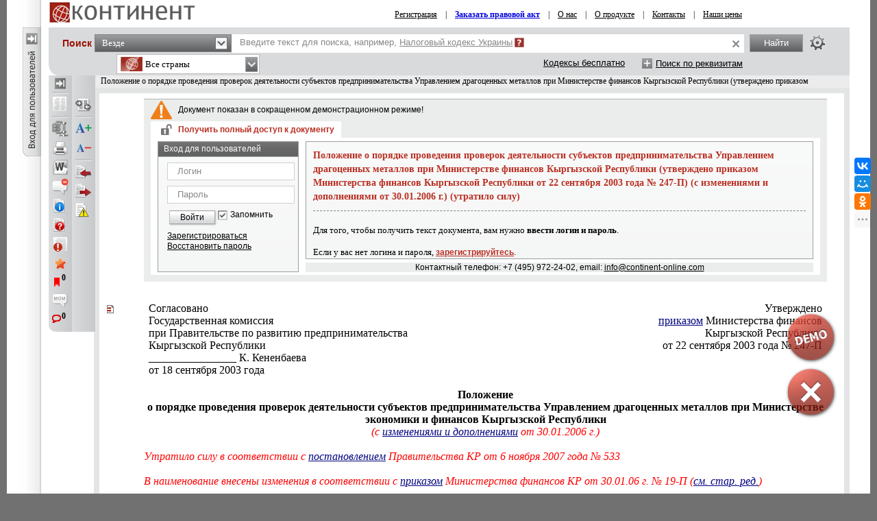

--- FILE ---
content_type: text/css
request_url: https://s.continent-online.com/Styles/Document/hidecomments.css?3
body_size: 61
content:
.s3,.s9,.s6,.s13,.s14,.S3,.S9,.S6,.S13,.S14{display:none;}